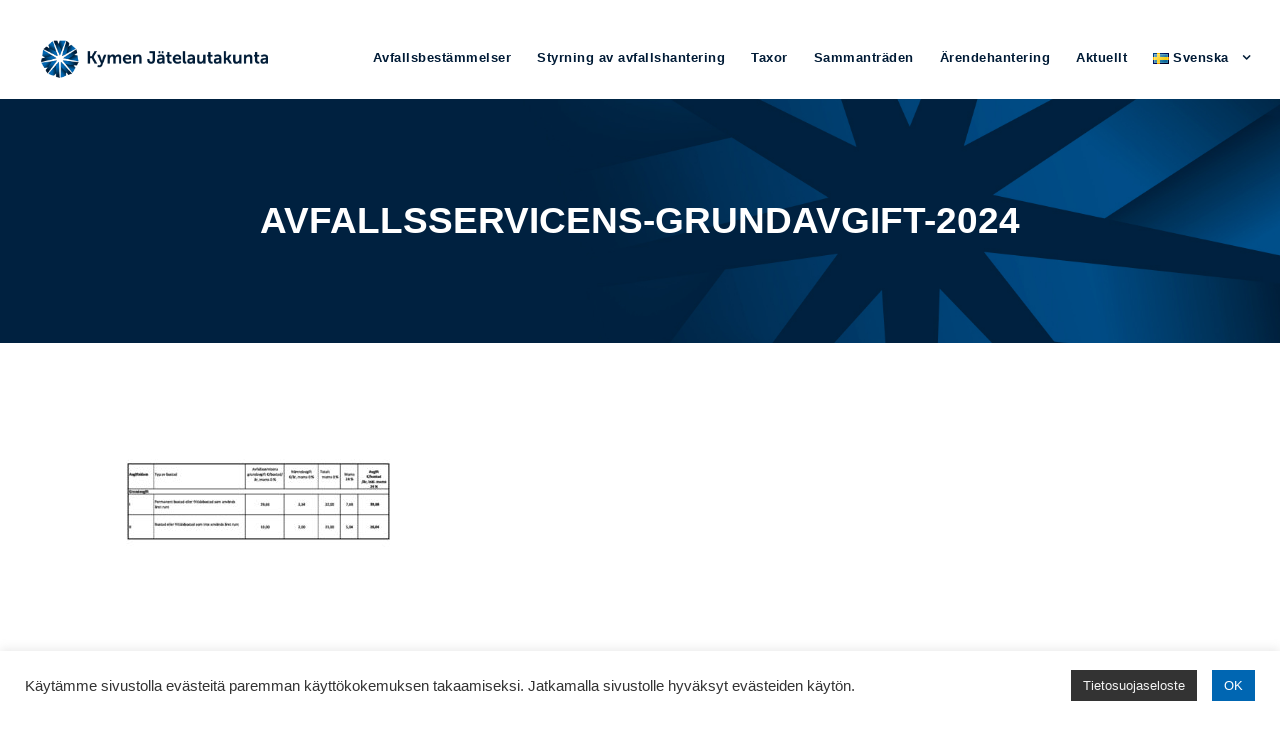

--- FILE ---
content_type: application/javascript
request_url: https://www.kymenjatelautakunta.fi/wp-content/themes/infinite/js/script-core.js?ver=1.0.0
body_size: 7713
content:
(function($){
	"use strict";

	var infinite_display = 'desktop';
	if( typeof(window.matchMedia) == 'function' ){
		$(window).on('resize infinite-set-display', function(){
			if( window.matchMedia('(max-width: 419px)').matches ){
				infinite_display = 'mobile-portrait';
			}else if( window.matchMedia('(max-width: 767px)').matches ){
				infinite_display = 'mobile-landscape'
			}else if( window.matchMedia('(max-width: 959px)').matches ){
				infinite_display = 'tablet'
			}else{
				infinite_display = 'desktop';
			}
		});
		$(window).trigger('infinite-set-display');
	}else{
		$(window).on('resize infinite-set-display', function(){
			if( $(window).innerWidth() <= 419 ){
				infinite_display = 'mobile-portrait';
			}else if( $(window).innerWidth() <= 767 ){
				infinite_display = 'mobile-landscape'
			}else if( $(window).innerWidth() <= 959 ){
				infinite_display = 'tablet'
			}else{
				infinite_display = 'desktop';
			}
		});
		$(window).trigger('infinite-set-display');
	}

	// ref : http://unscriptable.com/2009/03/20/debouncing-javascript-methods/
	// ensure 1 is fired
	var infinite_debounce = function(func, threshold, execAsap){
		
		var timeout;

		return function debounced(){
			
			var obj = this, args = arguments;
			
			function delayed(){
				if( !execAsap ){
					func.apply(obj, args);
				}
				timeout = null;
			};

			if( timeout ){
				clearTimeout(timeout);
			}else if( execAsap ){
				func.apply(obj, args);
			}
			timeout = setTimeout(delayed, threshold);
		};
	}	
	
	// reduce the event occurance
	var infinite_throttling = function(func, threshold){
		
		var timeout;

		return function throttled(){
			var obj = this, args = arguments;
			
			function delayed(){
				func.apply(obj, args);
				timeout = null;
			};

			if( !timeout ){
				timeout = setTimeout(delayed, threshold);
			}
		};
	}	

	/////////////////////////
	// menu handle function
	/////////////////////////
	var infinite_sf_menu = function( menu ){

		if( menu.length == 0 ) return;

		this.main_menu = menu;

		this.slide_bar = this.main_menu.children('.infinite-navigation-slide-bar');
		this.slide_bar_val = { width: 0, left: 0 };
		this.slide_bar_offset = '15';
		if( this.slide_bar.attr('data-size-offset') ){
			this.slide_bar_offset = parseInt(this.slide_bar.attr('data-size-offset'));
		}

		this.slide_bar_width = 0;
		if( this.slide_bar.attr('data-width') ){
			this.slide_bar_width = parseInt(this.slide_bar.attr('data-width'));
		}

		this.current_menu = this.main_menu.children('.sf-menu').children('.current-menu-item, .current-menu-ancestor').children('a');
		
		this.init();
		
	} // infinite_sf_menu

	infinite_sf_menu.prototype = {
		
		init: function(){
			
			var t = this;
			
			// sf menu mod
			t.sf_menu_mod();
			
			// init superfish menu
			if(typeof($.fn.superfish) == 'function'){
				t.main_menu.superfish({ delay: 400, speed: 'fast' });	
				
				t.sf_menu_position();
				$(window).resize(infinite_debounce(function(){
					t.sf_menu_position();
				}, 300));
			}
			
			// init the slidebar
			if( t.slide_bar.length > 0 ){
				t.init_slidebar();
			}
			
		}, // init
		
		sf_menu_mod: function(){
			
			// create the mega menu script
			this.main_menu.find('.sf-mega > ul').each(function(){	
				var mega_content = $('<div></div>');
				var mega_row = $('<div class="sf-mega-section-wrap" ></div>');
				var mega_column_size = 0;
				
				$(this).children('li').each(function(){
					var column_size = parseInt($(this).attr('data-size'));
					if( mega_column_size + column_size  <= 60 ){
						mega_column_size += column_size;
					}else{	
						mega_column_size = column_size;
						mega_content.append(mega_row);
						mega_row = $('<div class="sf-mega-section-wrap" ></div>');
					}
					
					mega_row.append( $('<div class="sf-mega-section" ></div>')
						.addClass('infinite-column-' + column_size)
						.html( $('<div class="sf-mega-section-inner" ></div>')
							.addClass($(this).attr('class'))
							.attr('id', $(this).attr('id'))
							.html($(this).html())
						)
					);
				});
				
				mega_content.append(mega_row);
				$(this).replaceWith(mega_content.html());
			});
			
		}, // sf_menu_mod
		
		sf_menu_position: function(){

			if( infinite_display == 'mobile-landscape' || infinite_display == 'mobile-portrait' || infinite_display == 'tablet' ) return;

			// submenu of normal menu
			var body_wrapper = $('.infinite-body-wrapper');
			var sub_normal_menu = this.main_menu.find('.sf-menu > li.infinite-normal-menu .sub-menu');
			
			sub_normal_menu.css({display: 'block'}).removeClass('sub-menu-right sub-menu-left');
			sub_normal_menu.each(function(){
				if( $(this).offset().left + $(this).width() > body_wrapper.outerWidth() ){
					$(this).addClass('sub-menu-right');
				}else if( $(this).offset().left < 0 ){
					$(this).addClass('sub-menu-left');
				}
			});
			sub_normal_menu.css({display: 'none'});
			
			// submenu of mega menu
			this.main_menu.find('.sf-menu > li.infinite-mega-menu .sf-mega').each(function(){
				if( !$(this).hasClass('sf-mega-full') ){
					
					$(this).css({ display: 'block' });
					
					// set the position
					$(this).css({ right: '', 'margin-left': -(($(this).width() - $(this).parent().outerWidth()) / 2) });
					
					// if exceed the screen
					if( $(this).offset().left < 0  ){
						$(this).css({ left: 0, 'margin-left': '' });
					}else if( $(this).offset().left + $(this).width() > $(window).width() ){
						$(this).css({ right: 0, 'margin-left': '' });
					}
					
					$(this).css({ display: 'none' });
				}
				
			});
			
		}, // sf_menu_position
		
		init_slidebar: function(){
			
			var t = this;
			
			t.init_slidebar_pos();
			$(window).on('load', function(){ t.init_slidebar_pos(); });
			
			// animate slidebar 
			t.main_menu.children('.sf-menu').children('li').on({
				mouseenter: function(){
					var nav_element = $(this).children('a');

					if( nav_element.length > 0 ){

						if( t.slide_bar_width > 0 ){
							var sbw = t.slide_bar_width;
							if( t.slide_bar.hasClass('infinite-left') ){
								var sbl = nav_element.position().left - t.slide_bar_offset;
							}else{
								var sbl = nav_element.position().left + ((nav_element.outerWidth() - sbw)/2) - t.slide_bar_offset;
							}
						}else{
							var sbw = nav_element.outerWidth() + (2 * t.slide_bar_offset);
							var sbl = nav_element.position().left - t.slide_bar_offset;
						}

						t.slide_bar.animate({ width: sbw, left: sbl }, { queue: false, duration: 250 });
					}
				}, 
				mouseleave: function(){
					t.slide_bar.animate({ width: t.slide_bar_val.width, left: t.slide_bar_val.left }, { queue: false, duration: 250 });
				}
			});
			
			// window resize event
			$(window).on('resize', function(){ t.init_slidebar_pos(); });
			$(window).on('infinite-navigation-slider-bar-init', function(){ 
				t.current_menu = t.main_menu.children('.sf-menu').children('.current-menu-item, .current-menu-ancestor').children('a');
				t.animate_slidebar_pos(); 
			});
			$(window).on('infinite-navigation-slider-bar-animate', function(){ t.animate_slidebar_pos(); });
			
		}, // init_slidebar
		
		init_slidebar_pos: function(){

			if( infinite_display == 'mobile-landscape' || infinite_display == 'mobile-portrait' || infinite_display == 'tablet' ) return;

			var t = this;

			if( t.current_menu.length > 0 ){
				if( t.slide_bar_width > 0 ){
					var sbw = t.slide_bar_width;
					if( t.slide_bar.hasClass('infinite-left') ){
						var sbl = t.current_menu.position().left - t.slide_bar_offset;
					}else{
						var sbl = t.current_menu.position().left + ((t.current_menu.outerWidth() - sbw)/2) - t.slide_bar_offset;
					}
				}else{
					var sbw = t.current_menu.outerWidth() + (2 * t.slide_bar_offset);
					var sbl = t.current_menu.position().left - t.slide_bar_offset;
				}
				t.slide_bar_val = { width: sbw, left: sbl };
			}else{
				t.slide_bar_val = { width: 0 }

				var first_child =  t.main_menu.children('ul').children('li:first-child');
				if( typeof(first_child.position()) != 'undefined' ){
					t.slide_bar_val.left = first_child.position().left;
				}else{
					t.slide_bar_val.left = 0;
				}
			}
			t.slide_bar.css({ width: t.slide_bar_val.width, left: t.slide_bar_val.left, display: 'block' });

		}, // set_slidebar_pos	
		animate_slidebar_pos: function(){

			if( infinite_display == 'mobile-landscape' || infinite_display == 'mobile-portrait' || infinite_display == 'tablet' ) return;

			var t = this;

			if( t.current_menu.length > 0 ){
				if( t.slide_bar_width > 0 ){
					var sbw = t.slide_bar_width;
					if( t.slide_bar.hasClass('infinite-left') ){
						var sbl = t.current_menu.position().left - t.slide_bar_offset;
					}else{
						var sbl = t.current_menu.position().left + ((t.current_menu.outerWidth() - sbw)/2) - t.slide_bar_offset ;
					}
				}else{
					var sbw = t.current_menu.outerWidth() + (2 * t.slide_bar_offset);
					var sbl = t.current_menu.position().left - t.slide_bar_offset;
				}
				t.slide_bar_val = { width: sbw, left: sbl };
			}else{
				t.slide_bar_val = { width: 0 }

				var first_child =  t.main_menu.children('ul').children('li:first-child');
				if( typeof(first_child.position()) != 'undefined' ){
					t.slide_bar_val.left = first_child.position().left;
				}else{
					t.slide_bar_val.left = 0;
				}
			}
			t.slide_bar.animate({ width: t.slide_bar_val.width, left: t.slide_bar_val.left }, { queue: false, duration: 250 });

		} // set_slidebar_pos
		
	}; // infinite_sf_menu.prototype
	
	/////////////////////////
	// mobile menu
	/////////////////////////
	$.fn.infinite_mobile_menu = function( args ){
		
		var menu_button = $(this).siblings('.infinite-mm-menu-button');
		var options = {
			navbar: { title: '<span class="mmenu-custom-close" ></span>' },
			extensions: [ 'pagedim-black' ],

		};
		var extensions = { 
			offCanvas: { pageNodetype: '.infinite-body-outer-wrapper' } 
		};

		// remove the wrap for submenu
		$(this).find('a[href="#"]').each(function(){
			var content = $(this).html();
			$('<span class="infinite-mm-menu-blank" ></span>').html(content).insertBefore($(this));
			$(this).remove();
		});
		
		if( $(this).attr('data-slide') ){
			var html_class = 'infinite-mmenu-' + $(this).attr('data-slide');
			$('html').addClass(html_class);

			options.offCanvas = { position : $(this).attr('data-slide') };
		}		
		
		$(this).mmenu(options, extensions);

		var menu_api = $(this).data('mmenu');
		$(this).find('a').not('.mm-next, .mm-prev').on('click', function(){
			menu_api.close();
		});
		$(this).find('.mmenu-custom-close').on('click', function(){
			menu_api.close();
		});
		$(window).resize(function(){
			menu_api.close();
		});

		// add class active to button
		menu_api.bind('open', function($panel){
			menu_button.addClass('infinite-active');
		});
		menu_api.bind('close', function($panel){
			menu_button.removeClass('infinite-active');
		});

	}	

	/////////////////////////
	// overlay menu
	/////////////////////////
	var infinite_overlay_menu = function( menu ){

		this.menu = menu;
		this.menu_button = menu.children('.infinite-overlay-menu-icon');
		this.menu_content = menu.children('.infinite-overlay-menu-content');
		this.menu_close = this.menu_content.children('.infinite-overlay-menu-close');

		this.init();
	}
	infinite_overlay_menu.prototype = {
		
		init: function(){

			var t = this;

			// add transition delay for each menu
			var delay_count = 0;
			t.menu_content.appendTo('body');
			t.menu_content.find('ul.menu > li').each(function(){
				$(this).css('transition-delay', (delay_count * 150) + 'ms');

				delay_count++;
			});

			// bind the menu button
			t.menu_button.on('click', function(){
				$(this).addClass('infinite-active');

				t.menu_content.fadeIn(200, function(){
					$(this).addClass('infinite-active');
				});

				return false;
			});

			// bind the menu close button
			t.menu_close.on('click', function(){
				t.menu_button.removeClass('infinite-active');

				t.menu_content.fadeOut(400, function(){
					$(this).removeClass('infinite-active');
				});
				t.menu_content.find('.sub-menu').slideUp(200).removeClass('infinite-active');

				return false;
			});

			// menu item click
			t.menu_content.find('a').on('click', function(e){ 
				var sub_menu = $(this).siblings('.sub-menu');
				if( sub_menu.length > 0 ){
					if( !sub_menu.hasClass('infinite-active') ){
						var prev_active = sub_menu.closest('li').siblings().find('.sub-menu.infinite-active');
						if( prev_active.length > 0 ){
							prev_active.removeClass('infinite-active').slideUp(150);
							sub_menu.delay(150).slideDown(400, 'easeOutQuart').addClass('infinite-active');
						}else{
							sub_menu.slideDown(400, 'easeOutQuart').addClass('infinite-active');
						}

						$(this).addClass('infinite-no-preload');
						return false;
					}else if( $(this).attr('href') == '#' ){
						sub_menu.removeClass('infinite-active').slideUp(150);
					}else{
						$(this).removeClass('infinite-no-preload');
					}
				}else{
					t.menu_close.trigger('click');
				}
			});

		}

	}; // infinite_overlay_menu.prototype

	/////////////////////////
	// header side navigation
	/////////////////////////
	var infinite_header_side_nav = function( side_nav ){

		if( side_nav.length == 0 ) return;

		this.prev_scroll = 0;

		this.side_nav = side_nav;
		this.side_nav_content = side_nav.children();

		this.init();

	} // infinite_header_side_nav

	infinite_header_side_nav.prototype = {

		init: function(){

			var t = this;

			t.init_nav_bar_element();

			$(window).resize(function(){ 
				t.init_nav_bar_element();
			});
			
			$(window).scroll(function(){

				if( infinite_display == 'mobile-landscape' || infinite_display == 'mobile-portrait' || infinite_display == 'tablet' ) return;

				// if content longer than screen height
				if( t.side_nav.hasClass('infinite-allow-slide') ){

					var admin_bar_height = parseInt($('html').css('margin-top'));
					var scroll_down = ($(window).scrollTop() > t.prev_scroll);
					t.prev_scroll = $(window).scrollTop();

					// if scroll down
					if( scroll_down ){

						if( !t.side_nav.hasClass('infinite-fix-bottom') ){
							if( t.side_nav.hasClass('infinite-fix-top') ){
								t.side_nav.css('top', t.side_nav.offset().top);
								t.side_nav.removeClass('infinite-fix-top');

							}else if( $(window).height() + $(window).scrollTop() > t.side_nav_content.offset().top + t.side_nav_content.outerHeight() ){ 
								if( !t.side_nav.hasClass('infinite-fix-bottom') ){
									t.side_nav.addClass('infinite-fix-bottom');
									t.side_nav.css('top', '');
								}
							}
						}

					// if scroll up
					}else{

						if( !t.side_nav.hasClass('infinite-fix-top') ){
							if( t.side_nav.hasClass('infinite-fix-bottom') ){
								var top_pos = $(window).scrollTop() + ($(window).height() - admin_bar_height) - t.side_nav_content.outerHeight();
								t.side_nav.css('top', top_pos);
								t.side_nav.removeClass('infinite-fix-bottom');

							}else if( $(window).scrollTop() + admin_bar_height < t.side_nav_content.offset().top ){ 
								if( !t.side_nav.hasClass('infinite-fix-top') ){
									t.side_nav.addClass('infinite-fix-top');
									t.side_nav.css('top', '');
								}
							}
						}
					
					}

				}
			});

		},

		init_nav_bar_element: function(){

			if( infinite_display == 'mobile-landscape' || infinite_display == 'mobile-portrait' || infinite_display == 'tablet' ) return;

			var t = this;
			var middle_pos = t.side_nav_content.children('.infinite-pos-middle').addClass('infinite-active');
			var bottom_pos = t.side_nav_content.children('.infinite-pos-bottom').addClass('infinite-active');

			// remove all additional space
			t.side_nav_content.children('.infinite-pre-spaces').remove();

			// add class depends on the screen size/content
			if( $(window).height() < t.side_nav_content.height() ){
				t.side_nav.addClass('infinite-allow-slide');
			}else{
				t.side_nav.removeClass('infinite-allow-slide infinite-fix-top infinite-fix-bottom').css('top', '');

				// set the middle position
				if( t.side_nav.hasClass('infinite-style-middle') ){
					middle_pos.each(function(){
						var top_padding = parseInt($(this).css('padding-top'));
						var prespace = ((t.side_nav.height() - (t.side_nav_content.height() - top_padding)) / 2) - top_padding;

						if( prespace > 0 ){
							$('<div class="infinite-pre-spaces" ></div>').css('height', prespace).insertBefore($(this));
						}
					});
				}

				// set the bottom position
				bottom_pos.each(function(){
					var prespace = t.side_nav.height() - t.side_nav_content.height();

					if( prespace > 0 ){
						$('<div class="infinite-pre-spaces" ></div>').css('height', prespace).insertBefore($(this));
					}
				});

			}
		}

	}; // infinite_sf_menu.prototype

	/////////////////////////
	// anchoring
	/////////////////////////	

	var infinite_anchor = function(){

		this.anchor_link = $('a[href*="#"]').not('[href="#"]').filter(function(){

			// for mm-menu plugin
			if( $(this).is('.infinite-mm-menu-button, .mm-next, .mm-prev, .mm-title, .gdlr-core-ilightbox') ){
				return false;
			}

			// for google review plugin
			if( $(this).is('') ){
				return false;
			}

			// for additional plugins
			if( $(this).is('.fbx-btn-transition, .ti-header') ){
				return false;
			}else if( $(this).parent('.clearButton').length ){
				return false;
			}

			// for woocommerce
			if( $(this).parent('.description_tab, .reviews_tab').length || $(this).not('[class^="infinite"]').closest('.woocommerce').length ){
				if( !$(this).closest('.menu-item').length ){
					return false;
				}
			}



			return true;
		});

		if( this.anchor_link.length || window.location.hash.length ){
			this.menu_anchor = $('#infinite-main-menu, #infinite-bullet-anchor');
			this.home_anchor = this.menu_anchor.find('ul.sf-menu > li.current-menu-item > a, ul.sf-menu > li.current-menu-ancestor > a, .infinite-bullet-anchor-link.current-menu-item');

			this.init();
		}
	}
	infinite_anchor.prototype = {

		init: function(){

			var t = this;

			t.animate_anchor();
			t.scroll_section();

			// init bullet anchor height
			t.menu_anchor.filter('#infinite-bullet-anchor').each(function(){
				$(this).css('margin-top', - t.menu_anchor.height() / 2).addClass('infinite-init');
			});

			// initialize if the page hash exists
			// wait for all element to initialize ( eg. flexslider )
			var url_hash = window.location.hash;
			if( url_hash ){
				setTimeout(function(){

					var current_menu = t.menu_anchor.find('a[href*="' + url_hash + '"]');
					if( !current_menu.is('.current-menu-item, .current-menu-ancestor') ){
						current_menu.addClass('current-menu-item').siblings().removeClass('current-menu-item current-menu-ancestor');

						$(window).trigger('infinite-navigation-slider-bar-init');
					}

					t.scroll_to(url_hash, false, 300);
				}, 500);
			}
	
		},

		animate_anchor: function(){

			var t = this;

			// home anchor
			t.home_anchor.on('click', function(){

				if( window.location.href == this.href ){
					$('html, body').animate({ scrollTop: 0 }, { duration: 1500, easing: 'easeOutQuart' });
					return false;
				}
				
			});

			// normal anchor
			t.anchor_link.on('click', function() {
				if( location.hostname == this.hostname && location.pathname.replace(/^\//,'') == this.pathname.replace(/^\//,'') ){
					if( $(this).closest('#infinite-main-menu').length ){
						$(this).parent().addClass('current-menu-item').siblings().removeClass('current-menu-item');
						$(window).trigger('infinite-navigation-slider-bar-init');
					}
					return t.scroll_to(this.hash, true);
				}
			});

		}, // animate anchor

		scroll_to: function( hash, redirect, duration ){

			// start scrolling
			if( hash == '#infinite-top-anchor' ){
				var scroll_position = 0;
			}else{
				
				var target = $(hash);

				if( target.length ){
					var scroll_position = target.offset().top;
				}
			}

			if( typeof(scroll_position) != 'undefined' ){

				// offset for wordpress admin bar
				scroll_position = scroll_position - parseInt($('html').css('margin-top'));

				// offset for fixed nav bar
				if( infinite_display == 'mobile-portrait' || infinite_display == 'mobile-landscape' ){
					scroll_position = scroll_position - 75;
				}else if( typeof(window.infinite_anchor_offset) != 'undefined' && !isNaN(window.infinite_anchor_offset) ){
					scroll_position = scroll_position - parseInt(window.infinite_anchor_offset);
				}

				if( scroll_position < 0 ) scroll_position = 0;

				$(window).trigger('infinite-anchor-animate');
				$('html, body').animate({ scrollTop: scroll_position }, { duration: 1500, easing: 'easeOutQuart', queue: false });

				return false;

			}else if( redirect ){

				window.location.href = $('body').attr('data-home-url') + hash;

				return false;
			}

		}, // scroll to

		scroll_section: function(){

			var t = this;

			// have anchor in anchor menu
			var menu_link_anchor = this.menu_anchor.find('a[href*="#"]').not('[href="#"]');
			if( !menu_link_anchor.length ){ return; }

			// get anchor section
			var home_anchor_section = $('#infinite-page-wrapper');
			var anchor_section = home_anchor_section.find('div[id], section[id]');
			if( !anchor_section.length ){ return; }

			// add data for faster query
			menu_link_anchor.each(function(){
				if( $(this).closest('.sub-menu').length == 0 && $(this.hash).length ){
					$(this).attr('data-anchor', this.hash);
				}
			});

			// check section on scroll event
			$(window).scroll(function(){

				if( infinite_display == 'mobile-landscape' || infinite_display == 'mobile-portrait' || infinite_display == 'tablet' ) return;
				
				if( t.home_anchor.length && $(window).scrollTop() <= home_anchor_section.offset().top ){

					t.home_anchor.each(function(){
						if( $(this).hasClass('infinite-bullet-anchor-link') ){
							$(this).addClass('current-menu-item').siblings().removeClass('current-menu-item');
							$(this).parent('.infinite-bullet-anchor').attr('data-anchor-section', 'infinite-home');
						}else if( !$(this).parent('.current-menu-item, .current-menu-ancestor').length ){
							$(this).parent().addClass('current-menu-item').siblings().removeClass('current-menu-item current-menu-ancestor');
							$(window).trigger('infinite-navigation-slider-bar-init');
						}			
					});

				}else{
					var section_position = $(window).scrollTop() + ($(window).height() / 2);

					anchor_section.each(function(){
						if( $(this).css('display') == 'none' ) return;
						
						var top_offset_pos = $(this).offset().top;

						if( (section_position > top_offset_pos) && (section_position <  top_offset_pos + $(this).outerHeight()) ){
							var section_id = $(this).attr('id');
							menu_link_anchor.filter('[data-anchor="#' +  section_id + '"]').each(function(){
								if( $(this).hasClass('infinite-bullet-anchor-link') ){
									$(this).addClass('current-menu-item').siblings().removeClass('current-menu-item');
									$(this).parent('.infinite-bullet-anchor').attr('data-anchor-section', section_id);
								}else if( $(this).parent('li.menu-item').length && !$(this).parent('li.menu-item').is('.current-menu-item, .current-menu-ancestor') ){
									$(this).parent('li.menu-item').addClass('current-menu-item').siblings().removeClass('current-menu-item current-menu-ancestor');
									$(window).trigger('infinite-navigation-slider-bar-init');
								}
							});
							
							return false;
						}

					});
				}

			});

		} // scroll section

	};

	var infinite_sticky_navigation = function(){

		var t = this;

		// get navigation
		t.sticky_nav = $('.infinite-with-sticky-navigation .infinite-sticky-navigation');
		t.mobile_menu = $('#infinite-mobile-header');

		// set the anchor offset
		if( t.sticky_nav.hasClass('infinite-sticky-navigation-height') ){
			window.infinite_anchor_offset = t.sticky_nav.outerHeight();
			$(window).resize(function(){
				window.infinite_anchor_offset = t.sticky_nav.outerHeight();
			});
		}else if( t.sticky_nav.attr('data-navigation-offset') ){
			window.infinite_anchor_offset = parseInt(t.sticky_nav.attr('data-navigation-offset'));
		}else if( t.sticky_nav.length ){
			window.infinite_anchor_offset = 75;
		}

		// init the sticky navigation
		if( t.sticky_nav.length ){
			t.init(); 
		}

		if( t.mobile_menu.hasClass('infinite-sticky-mobile-navigation') ){
			t.style_mobile_slide();
			$(window).trigger('infinite-set-sticky-mobile-navigation'); 
		}

	}
	infinite_sticky_navigation.prototype = {
		
		init: function(){

			var t = this;

			if( t.sticky_nav.hasClass('infinite-style-fixed') ){
				t.style_fixed();
			}else if( t.sticky_nav.hasClass('infinite-style-slide') ){
				t.style_slide();
			}

			$(window).trigger('infinite-set-sticky-navigation'); 
		},

		style_fixed: function(){

			var t = this;
			var placeholder = $('<div class="infinite-sticky-menu-placeholder" ></div>');

			$(window).on('scroll infinite-set-sticky-navigation', function(){

				if( infinite_display == 'mobile-landscape' || infinite_display == 'mobile-portrait' || infinite_display == 'tablet' ) return;

				var page_offset = parseInt($('html').css('margin-top'));

				if( !t.sticky_nav.hasClass('infinite-fixed-navigation') ){

					if( $(window).scrollTop() + page_offset > t.sticky_nav.offset().top ){
						if( !t.sticky_nav.hasClass('infinite-without-placeholder') ){
							placeholder.height(t.sticky_nav.outerHeight());
						}
						placeholder.insertAfter(t.sticky_nav);
						$('body').append(t.sticky_nav);
						t.sticky_nav.addClass('infinite-fixed-navigation');
						
						setTimeout(function(){ t.sticky_nav.addClass('infinite-animate-fixed-navigation'); }, 10);	
						setTimeout(function(){ 
							t.sticky_nav.css('height', ''); 
							$(window).trigger('infinite-navigation-slider-bar-animate');
						}, 200);
					}
				}else{

					if( $(window).scrollTop() + page_offset <= placeholder.offset().top ){
						if( !t.sticky_nav.hasClass('infinite-without-placeholder') ){
							t.sticky_nav.height(placeholder.height());
						}
						t.sticky_nav.insertBefore(placeholder);
						t.sticky_nav.removeClass('infinite-fixed-navigation');
						placeholder.remove();

						setTimeout(function(){ t.sticky_nav.removeClass('infinite-animate-fixed-navigation'); }, 10);	
						setTimeout(function(){ 
							t.sticky_nav.css('height', ''); 
							$(window).trigger('infinite-navigation-slider-bar-animate');
						}, 200);
					}
				}
			});

		}, // style_fixed

		style_slide: function(){

			var t = this;
			var placeholder = $('<div class="infinite-sticky-menu-placeholder" ></div>');

			$(window).on('scroll infinite-set-sticky-navigation', function(){

				if( infinite_display == 'mobile-landscape' || infinite_display == 'mobile-portrait' || infinite_display == 'tablet' ){ return; }

				var page_offset = parseInt($('html').css('margin-top'));

				if( !t.sticky_nav.hasClass('infinite-fixed-navigation') ){

					if( $(window).scrollTop() + page_offset > t.sticky_nav.offset().top + t.sticky_nav.outerHeight() + 200 ){
						
						if( !t.sticky_nav.hasClass('infinite-without-placeholder') ){
							placeholder.height(t.sticky_nav.outerHeight());
						}
						placeholder.insertAfter(t.sticky_nav);
						t.sticky_nav.css('display', 'none');

						$('body').append(t.sticky_nav);
						t.sticky_nav.addClass('infinite-fixed-navigation infinite-animate-fixed-navigation');
						t.sticky_nav.slideDown(200);
						$(window).trigger('infinite-navigation-slider-bar-animate');
					}
				}else{

					if( $(window).scrollTop() + page_offset <= placeholder.offset().top + placeholder.height() + 200 ){
						var clone = t.sticky_nav.clone();
						clone.insertAfter(t.sticky_nav);
						clone.slideUp(200, function(){ $(this).remove(); });

						t.sticky_nav.insertBefore(placeholder);
						placeholder.remove();
						t.sticky_nav.removeClass('infinite-fixed-navigation infinite-animate-fixed-navigation');
						t.sticky_nav.css('display', 'block');

						$(window).trigger('infinite-navigation-slider-bar-animate');
					}
				}
			});

		}, // style_slide		

		style_mobile_slide: function(){

			var t = this;
			var placeholder = $('<div class="infinite-sticky-mobile-placeholder" ></div>');

			$(window).on('scroll infinite-set-sticky-mobile-navigation', function(){

				if( infinite_display == 'mobile-landscape' || infinite_display == 'mobile-portrait' || infinite_display == 'tablet' ){

					var page_offset = parseInt($('html').css('margin-top'));

					if( !t.mobile_menu.hasClass('infinite-fixed-navigation') ){
						if( $(window).scrollTop() + page_offset > t.mobile_menu.offset().top + t.mobile_menu.outerHeight() + 200 ){
							placeholder.height(t.mobile_menu.outerHeight()).insertAfter(t.mobile_menu);
							$('body').append(t.mobile_menu);
							t.mobile_menu.addClass('infinite-fixed-navigation');
							t.mobile_menu.css('display', 'none').slideDown(200);
						}
					}else{
						if( $(window).scrollTop() + page_offset <= placeholder.offset().top + placeholder.height() + 200 ){
							var clone = t.mobile_menu.clone();
							clone.insertAfter(t.mobile_menu);
							clone.slideUp(200, function(){ $(this).remove(); });

							t.mobile_menu.insertBefore(placeholder);
							placeholder.remove();
							t.mobile_menu.removeClass('infinite-fixed-navigation');
							t.mobile_menu.css('display', 'block');
						}
					}
				}

			});

		}, // style_slide

	};

	var infinite_font_resize = function(){

		this.heading_font = $('h1, h2, h3, h4, h5, h6');

		this.init();

	}
	infinite_font_resize.prototype = {

		init: function(){

			var t = this;

			t.resize();
			$(window).on('resize', infinite_throttling(function(){
				t.resize();
			}, 100));

		},

		resize: function(){
			
			var t = this;

			if( infinite_display == 'mobile-landscape' || infinite_display == 'mobile-portrait' ){

				t.heading_font.each(function(){
					if( parseInt($(this).css('font-size')) > 40 ){
						if( !$(this).attr('data-orig-font') ){
							$(this).attr('data-orig-font', $(this).css('font-size')); 
						}

						$(this).css('font-size', '40px');
					}
				});

			// return font to normal
			}else{

				t.heading_font.filter('[data-orig-font]').each(function(){
					$(this).css('font-size', $(this).attr('data-orig-font'));
				});

			}
		}

	};

	// tourmaster lightbox
	function infinite_lightbox( content ){

		var lightbox_wrap = $('<div class="infinite-lightbox-wrapper" ></div>').hide();
		var lightbox_content_wrap = $('<div class="infinite-lightbox-content-cell" ></div>');
		lightbox_wrap.append(lightbox_content_wrap);
		lightbox_content_wrap.wrap($('<div class="infinite-lightbox-content-row" ></div>'));

		lightbox_content_wrap.append(content);

		var scrollPos = $(window).scrollTop();
		$('html').addClass('infinite-lightbox-on');
		$('body').append(lightbox_wrap);
		lightbox_wrap.fadeIn(300);

		// do a lightbox action
		lightbox_wrap.on('click', '.infinite-lightbox-close', function(){
			$('html').removeClass('infinite-lightbox-on');
			$(window).scrollTop(scrollPos);
			lightbox_wrap.fadeOut(300, function(){
				$(this).remove();
			});
		});

	} // infinite_lightbox

	////////////////////////////////
	// starting running the script
	////////////////////////////////
	$(document).ready(function(){
	
		// resize font on mobile
		new infinite_font_resize();

		// init main navigation menu
		$('#infinite-main-menu, #infinite-right-menu, #infinite-mobile-menu, #infinite-top-bar-menu').each(function(){
			if( $(this).hasClass('infinite-overlay-menu') ){
				new infinite_overlay_menu( $(this) );
			}else if( $(this).hasClass('infinite-mm-menu-wrap') ){
				$(this).infinite_mobile_menu();
			}else{
				new infinite_sf_menu( $(this) );
			}
		});

		$('#infinite-top-search, #infinite-mobile-top-search').each(function(){

			var search_wrap = $(this).siblings('.infinite-top-search-wrap');
			search_wrap.appendTo('body');

			// bind click button
			$(this).on('click', function(){
				search_wrap.fadeIn(200, function(){
					$(this).addClass('infinite-active');
				});
			});

			// bind close button
			search_wrap.find('.infinite-top-search-close').on('click', function(){
				search_wrap.fadeOut(200, function(){
					$(this).addClass('infinite-active');
				});
			});

			// bind search button
			search_wrap.find('.search-submit').on('click', function(){
				if( search_wrap.find('.search-field').val().length == 0 ){
					return false;
				}
			});
		});

		$('#infinite-main-menu-cart, #infinite-mobile-menu-cart').each(function(){
			
			$(this).on({
				mouseenter: function(){
					$(this).addClass('infinite-active infinite-animating');
				}, 
				mouseleave: function(){
					var menu_cart = $(this);
					menu_cart.removeClass('infinite-active');
					setTimeout(function(){
						menu_cart.removeClass('infinite-animating');
					}, 400)
				}
			});
		});

		// woocommerce top bar cart
		if( typeof(wc_add_to_cart_params) != 'undefined' ){
			$('body').on('added_to_cart', function(){
				$.ajax({
					type: 'POST',
					url: wc_add_to_cart_params.ajax_url,
					data: { 'action': 'top_bar_woocommerce_cart' },
					dataType: 'json',
					error: function(jqXHR, textStatus, errorThrown){
						console.log(jqXHR, textStatus, errorThrown);
					},
					success: function(data){
						if( typeof(data['title']) != 'undefined' ){
							$('.infinite-top-cart-title').replaceWith(data['title']);
						}
						if( typeof(data['cart-items']) != 'undefined' ){
							$('.infinite-top-cart-item-wrap').replaceWith(data['cart-items']);
						}
					}
				});
			});
		}
		

		// infinite
		$('#infinite-dropdown-infinite-flag').hover(function(){
			$(this).children('.infinite-dropdown-infinite-list').fadeIn(200);
		}, function(){
			$(this).children('.infinite-dropdown-infinite-list').fadeOut(200);
		});

		// additional space for header transparent
		$('.infinite-header-boxed-wrap, .infinite-header-background-transparent, .infinite-navigation-bar-wrap.infinite-style-transparent').each(function(){
			var header_transparent = $(this);
			var header_transparent_sub = $('.infinite-header-transparent-substitute');

			header_transparent_sub.height(header_transparent.outerHeight());
			$(window).on('load resize', function(){
				header_transparent_sub.height(header_transparent.outerHeight());
			});
		});

		// full screen for 404 not found
		$('body.error404, body.search-no-results').each(function(){

			var wrap = $(this).find('#infinite-full-no-header-wrap');
			var body_wrap_offset = parseInt($(this).children('.infinite-body-outer-wrapper').children('.infinite-body-wrapper').css('margin-bottom'));
			
			var padding = ($(window).height() - wrap.offset().top - wrap.outerHeight() - body_wrap_offset) / 2;
			if( padding > 0 ){
				wrap.css({ 'padding-top': padding, 'padding-bottom': padding });
			}

			$(window).on('load resize', function(){
				wrap.css({ 'padding-top': 0, 'padding-bottom': 0 });
				padding = ($(window).height() - wrap.offset().top - wrap.outerHeight() - body_wrap_offset) / 2;
				if( padding > 0 ){
					wrap.css({ 'padding-top': padding, 'padding-bottom': padding });
				}
			});
		});

		// back to top button
		var back_to_top = $('#infinite-footer-back-to-top-button');
		if( back_to_top.length ){ 
			$(window).on('scroll', function(){
				if( $(window).scrollTop() > 300 ){
					back_to_top.addClass('infinite-scrolled');
				}else{
					back_to_top.removeClass('infinite-scrolled');
				}
			});
		}

		// page preload
		$('body').children('#infinite-page-preload').each(function(){
			var page_preload = $(this);
			var animation_time = parseInt(page_preload.attr('data-animation-time'));
			
			$('a[href]').not('[href^="#"], [href^="mailto:"], [target="_blank"], .gdlr-core-js, .strip, .sf-with-ul, .remove, .ajax_add_to_cart, .comment-reply-link').on('click', function(e){
				if( e.which != 1 || $(this).hasClass('infinite-no-preload') || e.ctrlKey || e.metaKey ) return;
				
				if( $(this).closest('.modula').length ) return;

				if( $(this).prop("hash") && $($(this).prop("hash")).length ) return;
				
				if( window.location.href != this.href ){
					page_preload.addClass('infinite-out').fadeIn(animation_time);
				}
			});
			
			$(window).on('load', function(){
				page_preload.fadeOut(animation_time);
			});
		});

		// single nav style 2 sync height
		$('body.infinite-blog-style-2 .infinite-single-nav-area').each(function(){
			var max_height;
			var single_nav_2 = $(this).children();

			max_height = 0;
			single_nav_2.css('min-height', '0px');
			single_nav_2.each(function(){
				if( max_height < $(this).outerHeight() ){
					max_height = $(this).outerHeight();
				}
			});
			single_nav_2.css('min-height', max_height);

			$(window).resize(function(){
				max_height = 0;
				single_nav_2.css('min-height', '0px');
				single_nav_2.each(function(){
					if( max_height < $(this).outerHeight() ){
						max_height = $(this).outerHeight();
					}
				});
				single_nav_2.css('min-height', max_height);
			});
		});

		// lightbox popup
		$('[data-infinite-lb]').click(function(){
			var lb_content = $(this).siblings('[data-infinite-lb-id="' + $(this).attr('data-infinite-lb') + '"]');
			infinite_lightbox(lb_content.clone());
		});

		// float social
		$('#infinite-float-social').each(function(){
			var float_social_item = $(this);
			var pb_body = $('.gdlr-core-page-builder-body');

			var footer = $('footer');
			var content_area = $('.infinite-page-wrapper');
			var content_offset = 0;
			content_offset += parseInt($('html').css('margin-top'));

			$(window).on('scroll float-social', function(){

				
				// display
				if( float_social_item.hasClass('infinite-display-after-title') ){
					var blog_offset = 0;
					content_area.children('.infinite-blog-title-wrap').each(function(){ blog_offset = $(this).outerHeight(); });

					if( float_social_item.offset().top >= content_area.offset().top + blog_offset - content_offset ){
						float_social_item.animate({'opacity': 1}, {duration: 100, queue: false});
					}else{
						float_social_item.animate({'opacity': 0}, {duration: 100, queue: false});
					}
				}

				// section
				var section = '';
				var fs_pos = $(window).scrollTop() + $(window).height() / 2; 

				if( fs_pos > footer.offset().top ){
					section = 'footer';
				}else{
					pb_body.children().each(function(){
						if( !$(this).attr('data-float-social') ) return;

						if( fs_pos > $(this).offset().top && fs_pos <  $(this).offset().top + $(this).outerHeight() ){
							section = $(this).attr('data-float-social');
						}
					});
				}

				float_social_item.attr('data-section', section);
			});
			$(window).on('load', function(){
				$(window).trigger('float-social');
			});
		});

		// side content menu
		$('#infinite-side-content-menu').each(function(){

			var side_content_menu = $(this);
			var menu_button = $('.infinite-side-content-menu-button');
			menu_button.on('click', function(){
				side_content_menu.fadeIn(300);
				side_content_menu.addClass('infinite-active');
			});
			side_content_menu.on('click', '.infinite-side-content-menu-close', function(){
				side_content_menu.removeClass('infinite-active');
				side_content_menu.fadeOut(300);
			});

		});
		
	});

	// fix back button for preload
	$(window).on('pageshow', function(event) {
        $('body').children('#infinite-page-preload').each(function(){
			$(this).fadeOut(400);
		});
	});

	$(window).on('load', function(){

		// fixed footer
		$('#infinite-fixed-footer').each(function(){
			var fixed_footer = $(this);
			var placeholder = $('<div class="infinite-fixed-footer-placeholder" ></div>');

			placeholder.insertBefore(fixed_footer);
			placeholder.height(fixed_footer.outerHeight());
			$('body').css('min-height', $(window).height() - parseInt($('html').css('margin-top'))); // for safari
			$(window).resize(function(){ 
				placeholder.height(fixed_footer.outerHeight()); 
				$('body').css('min-height', $(window).height() - parseInt($('html').css('margin-top')));
			});
		});

		// side navigation bar
		new infinite_header_side_nav( $('#infinite-header-side-nav') );

		// sticky navigation
		new infinite_sticky_navigation();

		// anchoring
		new infinite_anchor();

		// update woocommerce data
		$('body').not('.woocommerce-cart, .woocommerce-checkout').trigger('added_to_cart');
	});

})(jQuery);